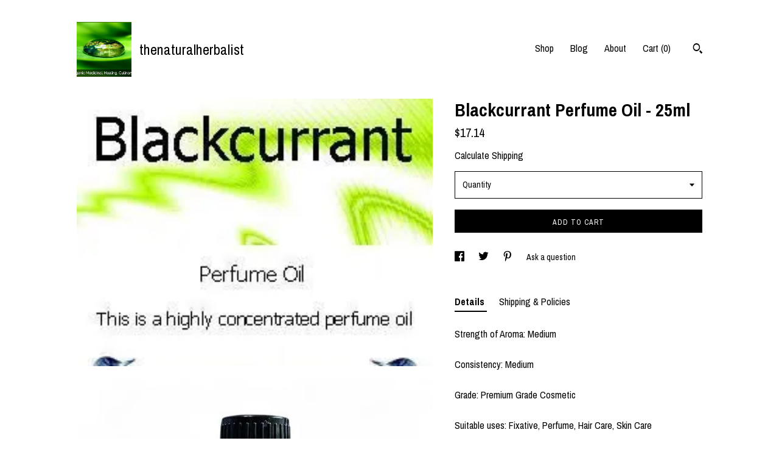

--- FILE ---
content_type: text/html; charset=UTF-8
request_url: https://www.thenaturalherbalist.com/listing/666359646/blackcurrant-perfume-oil-25ml
body_size: 20139
content:
<!DOCTYPE html>
<html prefix="og: http://ogp.me/ns#" lang="en">
    <head>
        <meta name="viewport" content="width=device-width, initial-scale=1, user-scalable=yes"/><meta property="content-type" content="text/html; charset=UTF-8" />
    <meta property="X-UA-Compatible" content="IE=edge" /><link rel="icon" href="https://i.etsystatic.com/11646676/r/isla/a85e11/16374928/isla_75x75.16374928_7xh68by7.jpg" type="image/x-icon" /><meta name="description" content="Strength of Aroma: MediumConsistency:  MediumGrade: Premium Grade CosmeticSuitable uses: Fixative, Perfume, Hair Care, Skin CareAlternative uses: Candle fragrance, Oil VapouriserNote: BaseBlackcurrant Perfume Oil is specifically formulated to be suitable and perfectly safe to use in perfumes, soaps" />

<meta property="og:url" content="https://www.thenaturalherbalist.com//listing/666359646/blackcurrant-perfume-oil-25ml" />
<meta property="og:type" content="product" />
<meta property="og:title" content="Blackcurrant Perfume Oil - 25ml" />
<meta property="og:description" content="Strength of Aroma: MediumConsistency:  MediumGrade: Premium Grade CosmeticSuitable uses: Fixative, Perfume, Hair Care, Skin CareAlternative uses: Candle fragrance, Oil VapouriserNote: BaseBlackcurrant Perfume Oil is specifically formulated to be suitable and perfectly safe to use in perfumes, soaps" />
<meta property="og:image" content="https://i.etsystatic.com/11646676/r/il/bf6b63/1768027032/il_fullxfull.1768027032_q8mg.jpg" />
<meta property="og:site_name" content="thenaturalherbalist" />

<meta name="twitter:card" content="summary_large_image" />
<meta name="twitter:title" content="Blackcurrant Perfume Oil - 25ml" />
<meta name="twitter:description" content="Strength of Aroma: MediumConsistency:  MediumGrade: Premium Grade CosmeticSuitable uses: Fixative, Perfume, Hair Care, Skin CareAlternative uses: Candle fragrance, Oil VapouriserNote: BaseBlackcurrant Perfume Oil is specifically formulated to be suitable and perfectly safe to use in perfumes, soaps" />
<meta name="twitter:image" content="https://i.etsystatic.com/11646676/r/il/bf6b63/1768027032/il_fullxfull.1768027032_q8mg.jpg" /><link rel="alternate" type="application/rss+xml" title="Recent blog posts from my shop." href="/blog/rss/" /><link rel="canonical" href="https://www.thenaturalherbalist.com/listing/666359646/blackcurrant-perfume-oil-25ml" /><script nonce="RUd63aPdDDSp04lIKcrLnvVV">
    !function(e){var r=e.__etsy_logging={};r.errorQueue=[],e.onerror=function(e,o,t,n,s){r.errorQueue.push([e,o,t,n,s])},r.firedEvents=[];r.perf={e:[],t:!1,MARK_MEASURE_PREFIX:"_etsy_mark_measure_",prefixMarkMeasure:function(e){return"_etsy_mark_measure_"+e}},e.PerformanceObserver&&(r.perf.o=new PerformanceObserver((function(e){r.perf.e=r.perf.e.concat(e.getEntries())})),r.perf.o.observe({entryTypes:["element","navigation","longtask","paint","mark","measure","resource","layout-shift"]}));var o=[];r.eventpipe={q:o,logEvent:function(e){o.push(e)},logEventImmediately:function(e){o.push(e)}};var t=!(Object.assign&&Object.values&&Object.fromEntries&&e.Promise&&Promise.prototype.finally&&e.NodeList&&NodeList.prototype.forEach),n=!!e.CefSharp||!!e.__pw_resume,s=!e.PerformanceObserver||!PerformanceObserver.supportedEntryTypes||0===PerformanceObserver.supportedEntryTypes.length,a=!e.navigator||!e.navigator.sendBeacon,p=t||n,u=[];t&&u.push("fp"),s&&u.push("fo"),a&&u.push("fb"),n&&u.push("fg"),r.bots={isBot:p,botCheck:u}}(window);
</script>
        <title>Blackcurrant Perfume Oil - 25ml</title>
    <link rel="stylesheet" href="https://www.etsy.com/ac/sasquatch/css/custom-shops/themes/trellis/main.2ee84c9600b38b.css" type="text/css" />
        <style id="font-style-override">
    @import url(https://fonts.googleapis.com/css?family=Archivo+Narrow:400,700);

    body, .btn, button {
        font-family: 'Archivo Narrow';
    }

    h1, .h1, h2, .h2, h3, .h3, h4,
    .h4, h5, .h5, h6, .h6 {
        font-family: 'Archivo Narrow';
        font-weight: 700;
    }

    strong, .strong {
        font-weight: 700;
    }

    .primary-font {
        font-family: 'Archivo Narrow';
    }

    .secondary-font {
        font-family: 'Archivo Narrow';
    }

</style>
        <style id="theme-style-overrides"> .compact-header .nav-toggle .patty, .compact-header .nav-toggle:before, .compact-header .nav-toggle:after {  background: #000000; } .compact-header .nav-wrapper, .compact-header nav {  background: #ffffff; } body, .shop-sections-nav .shop-sections-menu ul, .header .site-search .search {  background: #ffffff; } .header .site-search .search::after {  border-bottom-color: #ffffff; } body, a, .cart-trigger, .search-trigger, .featured-listings .featured-listings-slide .listing-details, .reviews .anchor-destination {  color: #000000; } .btn {  background: #000000;  border-color: #000000;  color: #ffffff; } .btn:hover {  background: #000000; } footer .divider {  border: none; } .listing-tabs .tab-triggers .tab-selected {  color: #000000;  border-color: #000000; } .dot-indicators .slick-active button {  background: #000000;  border-color: #000000; } .dot-indicators button {  background: #000000; } .page-link.selected {  color: #000000;  border-bottom: 1px solid #000; } .listing-description a, .tab-content a, .shipping-locale a, .cart .cart-shipping-total a:hover, .eu-dispute-content a, .reviews.anchor a {  color: #000000; } .post-date > * {  background: #ffffff; } .post-tags .post-tag {  background: #000000;  color: #ffffff; } .pattern-blog.post-page .related-links a, .btn-link {  background: #ffffff;  color: #000000; } .tab-content .eu-dispute-trigger-link {  color: #000000; } .announcement {  background: #000000;  color: #ffffff; } .module-event-item {  border-color: #000000; }</style>
        
    </head>
    <body class="cart-slide-right" data-nnc="3:1769407121:5pKJHiKybA9JzczqVnH4IKZGeizn:82537dd7b2aa7d0a289e2a3e3049d433118d06da3b4bdd53a94c3932a2c7b8d2" itemscope itemtype="http://schema.org/LocalBusiness">
        
        <div class="content-wrapper">

    <header>
    <div class="full-header header left-brand-right-nav
    title-and-icon
    
    
            
            has-icon
        
    ">
        <div class=" col-group">
            <div class="col-xs-6 primary-font">
                        <a class="branding" href="/">
                            <div class="region region-global" data-region="global">
    <div class="module pages-module module-shop-icon module-0 " data-module="shop-icon">
        <div class="module-inner" data-ui="module-inner">
            <img class="shop-icon" alt="" src="//i.etsystatic.com/11646676/r/isla/a85e11/16374928/isla_75x75.16374928_7xh68by7.jpg" srcset="//i.etsystatic.com/11646676/r/isla/a85e11/16374928/isla_fullxfull.16374928_7xh68by7.jpg 354w,//i.etsystatic.com/11646676/r/isla/a85e11/16374928/isla_500x500.16374928_7xh68by7.jpg 500w,//i.etsystatic.com/11646676/r/isla/a85e11/16374928/isla_360x360.16374928_7xh68by7.jpg 360w,//i.etsystatic.com/11646676/r/isla/a85e11/16374928/isla_280x280.16374928_7xh68by7.jpg 280w,//i.etsystatic.com/11646676/r/isla/a85e11/16374928/isla_180x180.16374928_7xh68by7.jpg 180w,//i.etsystatic.com/11646676/r/isla/a85e11/16374928/isla_140x140.16374928_7xh68by7.jpg 140w,//i.etsystatic.com/11646676/r/isla/a85e11/16374928/isla_75x75.16374928_7xh68by7.jpg 75w" />
        </div>
    </div>
</div>
                            <div class="region region-global" data-region="global">
    <div class="module pages-module module-shop-name module-0 " data-module="shop-name">
        <div class="module-inner" data-ui="module-inner">
            <span class="module-shop-name-text shop-name" data-ui="text" itemprop="name">
    thenaturalherbalist
</span>
        </div>
    </div>
</div>
                        </a>
            </div>

            <div class="col-xs-6">
                <ul class="nav">
                    
<li>
    <a href="/shop" >
        Shop
    </a>
</li>
                    
<li>
    <a href="/blog" >
        Blog
    </a>
</li>
                    
<li>
    <a href="/about" >
        About
    </a>
</li>
                    
                    

                    
                    <li class="nav-cart">                
                        <a href="#" data-module="cart-trigger" class="cart-trigger">
                            Cart (<span data-ui="cart-count">0</span>)
                        </a>
                    </li>
                    
                        <li>
                                <div data-module="search-trigger" class="site-search">
        <button class="ss-etsy ss-search search-trigger" data-ui="search-trigger" aria-label="Search"></button>
        <form data-ui="search-bar" class="search" action="/search">
            <input name="q" type="text" placeholder="Search..." aria-label="Search">
            <input class="btn" type="submit" value="Go">
        </form>
    </div>
                        </li>
                </ul>
            </div>
        </div>
    </div>
    
    <div data-module="hamburger-nav" class="compact-header title-and-icon
    
    
            
            has-icon
        
    ">
    <div class="nav-wrapper">
        <div class="col-group">
            <div class="col-xs-12">
                <button aria-label="toggle navigation" class="nav-toggle" data-ui="toggle">
                    <div class="patty"></div>
                </button>

                <div class="cart-trigger-wrapper">
                    <button data-module="cart-trigger" class="ss-etsy ss-cart cart-trigger" aria-label="Cart">
                        <span class="cart-count" data-ui="cart-count">0</span>
                    </button>
                </div>

                <div class="branding primary-font">
                    
                     <h2 class="h2 logo"> 
                                <a href="/">
            <div class="logo-image-and-title-container">
                <div class="logo-image-container">
                        <div class="region region-global" data-region="global">
    <div class="module pages-module module-shop-icon module-0 " data-module="shop-icon">
        <div class="module-inner" data-ui="module-inner">
            <img class="shop-icon" alt="" src="//i.etsystatic.com/11646676/r/isla/a85e11/16374928/isla_75x75.16374928_7xh68by7.jpg" srcset="//i.etsystatic.com/11646676/r/isla/a85e11/16374928/isla_fullxfull.16374928_7xh68by7.jpg 354w,//i.etsystatic.com/11646676/r/isla/a85e11/16374928/isla_500x500.16374928_7xh68by7.jpg 500w,//i.etsystatic.com/11646676/r/isla/a85e11/16374928/isla_360x360.16374928_7xh68by7.jpg 360w,//i.etsystatic.com/11646676/r/isla/a85e11/16374928/isla_280x280.16374928_7xh68by7.jpg 280w,//i.etsystatic.com/11646676/r/isla/a85e11/16374928/isla_180x180.16374928_7xh68by7.jpg 180w,//i.etsystatic.com/11646676/r/isla/a85e11/16374928/isla_140x140.16374928_7xh68by7.jpg 140w,//i.etsystatic.com/11646676/r/isla/a85e11/16374928/isla_75x75.16374928_7xh68by7.jpg 75w" />
        </div>
    </div>
</div>
                </div>
                    <div class="region region-global" data-region="global">
    <div class="module pages-module module-shop-name module-0 " data-module="shop-name">
        <div class="module-inner" data-ui="module-inner">
            <span class="module-shop-name-text shop-name" data-ui="text" itemprop="name">
    thenaturalherbalist
</span>
        </div>
    </div>
</div>
            </div>
        </a>


                     </h2> 
                    
                </div>
            </div>
        </div>
        <nav>
            <ul>
                    <li>
                        <form data-ui="search-bar" class="search" action="/search">
                            <div class="input-prepend-item">
                                <span class="ss-icon ss-search"></span>
                            </div>
                            <input name="q" type="search" aria-label="Search" placeholder="Search...">
                        </form>
                    </li>

                
<li>
    <a href="/shop" >
        Shop
    </a>
</li>
                
<li>
    <a href="/blog" >
        Blog
    </a>
</li>
                
<li>
    <a href="/about" >
        About
    </a>
</li>
                
                

                
                        <li>
                            <a href="#" role="button" data-module="convo-trigger" class="" >
                                Contact us
                            </a>
                        </li>
            </ul>
        </nav>
    </div>

    <div class="blocker" data-ui="toggle"></div>
</div>
</header>
    <div class="col-group">
        <div class="col-xs-12 col-md-7">
                <div data-ui="stacked-images" class="image-carousel stacked-images">
    <div data-ui="slides">
            <img src="https://i.etsystatic.com/11646676/r/il/bf6b63/1768027032/il_fullxfull.1768027032_q8mg.jpg" data-ui="slide" class="listing-image zoom-image  clickable " alt="gallery photo"/>
            <img src="https://i.etsystatic.com/11646676/r/il/99eeb0/7400987441/il_fullxfull.7400987441_1p4e.jpg" data-ui="slide" class="listing-image zoom-image  clickable " alt="gallery photo"/>
            <img src="https://i.etsystatic.com/11646676/r/il/9be671/1768025660/il_fullxfull.1768025660_mfuc.jpg" data-ui="slide" class="listing-image zoom-image  clickable " alt="gallery photo"/>
            <img src="https://i.etsystatic.com/11646676/r/il/472d30/1768025986/il_fullxfull.1768025986_6pg0.jpg" data-ui="slide" class="listing-image zoom-image  clickable " alt="gallery photo"/>
            <img src="https://i.etsystatic.com/11646676/r/il/f5bfef/1815480807/il_fullxfull.1815480807_ldwv.jpg" data-ui="slide" class="listing-image zoom-image  clickable " alt="gallery photo"/>
    </div>
</div>

        </div>

        <div class="col-xs-12 col-md-5">
            <div class="listing-purchase-box mb-xs-3" data-module="listing-purchase-box">
    <h1 class="listing-title">
    Blackcurrant Perfume Oil - 25ml
</h1><p class="listing-price">
    <span>
                <span data-ui="base-price">$17.14</span>

    </span>
</p>

    <img height="1" width="1" id="fb-view-content" data-title="Blackcurrant Perfume Oil - 25ml" style="display:none" src="https://www.facebook.com/tr?id=&amp;ev=ViewContent&amp;cd[currency]=USD&amp;cd[value]=17.14&amp;cd[content_name]=Blackcurrant Perfume Oil - 25ml"/>
                <div class="shipping-locale" data-module="shipping-trigger">
        <div class="shipping-locale-details hidden" data-ui="shipping-locale-details">
            <span>Shipping to </span>
            <a href="#" data-ui="shipping-country"></a>:
            <span data-ui="free-shipping" class="hidden">Free</span>
            <span data-ui="shipping-cost"></span>
        </div>

            <div class="shipping-locale-calculate">
                <a href="#" data-ui="calculate-shipping">Calculate Shipping</a>
            </div>
    </div>
        <form data-ui="form">
    <div data-ui="variation-selects">
        <div class="custom-select" data-variation-select data-ui="custom-select" data-selected-prefix="Quantity: " data-error-text="Please select a quantity">
    <div class="custom-select-label"><br></div>
    <div class="caret"></div>

    <select name="quantity">
        <option value="">
            Quantity
        </option>
        <option value="1">
            1
        </option>
        <option value="2">
            2
        </option>
        <option value="3">
            3
        </option>
    </select>
</div>


<input name="offeringId" type="hidden" value="3054083787" />
    </div>


    <div class="error-message hidden" data-ui="error-message" data-cart-error-msg="There was a cart error." data-multiple-errors-msg="Please select from the available options" data-generic-error="There was an error changing your options. Please try again in a few minutes." data-zero-inventory-error-msg="Sorry, this item has sold."></div>



    <div class="actions">
        <button type="submit" class="btn btn-primary"
                              data-ui="submit-button">
            <span data-ui="loading-indicator" class="spinner spinner-submit">
                <span>Loading</span>
            </span>

            <span>
                Add to cart
            </span>
        </button>
    </div>

    <input name="listingId" type="hidden" value="666359646" />
</form>

    </div>
                <div data-module="share" class="listing-share">
        <ul>
                <li>
                    <a href="#" aria-label="social media share for  facebook" data-url="//www.facebook.com/sharer.php?&u=https%3A%2F%2Fwww.thenaturalherbalist.com%2F%2Flisting%2F666359646%2Fblackcurrant-perfume-oil-25ml&t=Blackcurrant+Perfume+Oil+-+25ml" data-ui="share-link" data-popup-height="400" data-popup-width="600">
                        <span class="ss-icon ss-facebook" ></span>
                    </a>
                </li>
                <li>
                    <a href="#" aria-label="social media share for  twitter" data-url="//twitter.com/intent/tweet?status=Blackcurrant+Perfume+Oil+-+25ml+https%3A%2F%2Fwww.thenaturalherbalist.com%2F%2Flisting%2F666359646%2Fblackcurrant-perfume-oil-25ml" data-ui="share-link" data-popup-height="400" data-popup-width="600">
                        <span class="ss-icon ss-twitter" ></span>
                    </a>
                </li>
                <li>
                    <a href="#" aria-label="social media share for  pinterest" data-url="//www.pinterest.com/pin/create/button/?url=https%3A%2F%2Fwww.thenaturalherbalist.com%2F%2Flisting%2F666359646%2Fblackcurrant-perfume-oil-25ml&media=https%3A%2F%2Fi.etsystatic.com%2F11646676%2Fr%2Fil%2Fbf6b63%2F1768027032%2Fil_fullxfull.1768027032_q8mg.jpg&description=Blackcurrant+Perfume+Oil+-+25ml" data-ui="share-link" data-popup-height="600" data-popup-width="800">
                        <span class="ss-icon ss-pinterest" ></span>
                    </a>
                </li>
                <li>
                    <a href="#" data-module="convo-trigger" data-convo-trigger-location="purchase-box" class="" >
    Ask a question
</a>
                </li>
        </ul>
    </div>
                <div data-module="tabs" class="listing-tabs">
        <ul class="tab-triggers">
            <li>
                <a href="#" data-ui="tab-trigger" class="tab-selected">
                    Details
                </a>
            </li>
            <li>
                <a href="#" data-ui="tab-trigger">
                    Shipping &amp; Policies
                </a>
            </li>
        </ul>

        <div class="tab-contents">
            <div data-ui="tab-content" class="tab-content">
                    <div data-module="listing-description">
        <p>
            Strength of Aroma: Medium<br><br>Consistency:  Medium<br><br>Grade: Premium Grade Cosmetic<br><br>Suitable uses: Fixative, Perfume, Hair Care, Skin Care<br><br>Alternative uses: Candle fragrance, Oil Vapouriser<br><br>Note: Base<br><br><br>Blackcurrant Perfume Oil is specifically formulated to be suitable and perfectly safe to use in perfumes, soaps, candles, and both skin & hair care items. The designer perfume industry almost exclusively uses a variety of synthetic oils for their fragrance combinations and this is one of their staples.<br><br>There is no essential oil of Blackcurrant so perfume manufacturers turn to this oil to add that touch of astringent deep fruitiness to their creations<br><br>These oils are cosmetic grade perfume oils used by the perfume industry for just such a purpose. The scents are extremely rich, complex, long lasting and true to their form.<br><br>All our Perfume Oils are produced with the latest technical equipment including mass spectroscopy, gas chromatography, simulated critical fluid extraction, and rotary vapour extraction methods.<br><br>They are used extensively in the perfume and pharmaceutical industries and are now available for you to use at home in your own creations or just simply to enjoy as they are.<br><br>Try using them in an oil burner or vapouriser to scent your home or, to test them out, dab a little of the oil on a cotton wool ball and wipe that over a light bulb in a sidelamp and then turn the lamp on. You’ll get an intensive fragrance filling your room within seconds as the light bulb heats up and you have the added bonus of getting a clean light bulb in the process!<br><br>If you use unscented bodycare products these oils are perfect for adding fragrance to your own design and safe enough to use directly on your skin – to fragrance yourself!<br><br>There is no COA or MDSS certification for this product - as a small retail buisness we cannot supply such certification
        </p>
    </div>
            </div>

            <div data-ui="tab-content" class="tab-content tab-content-hidden">
                    <div class="listing-policy-section">
                        <div class="policies">
                            

    <h2>Payments</h2>
    <p>We accept direct payments through Etsy by credit/debit card or Paypal transfers to make it as easy as possible for you.<br />
<br />
You have the right to cancel an order within 24 hours of placing the order or by request at any time prior to despatch.</p>

                <h2>Shipping from United Kingdom</h2>
    <p>We aim to despatch within 2 working days of receipt of order but will inform you if this differs for some reason for any product you may have ordered. We use a tracking service which requires your parcel to be signed for and you will be able, in many instances, to track the progress of your package from door to door. <br />
<br />
Orders to destinations outside the EU will have a customs and excise declaration - customers from outside the UK  should make themselves aware of any local restriction on imported plant material and the Natural Herbalist can accept no liability for custom and excise intervention in your order at transit or delivery stage.<br />
<br />
PLEASE READ – IMPORTANT<br />
<br />
ALL ORDER WILL ONLY BE DESPATCHED USING TRACKED AND SIGNED FOR DELIVERY WHERE APPROPRIATE (some countries provide tracked OR signed for only rather than both) <br />
<br />
WE GO TO GREAT LENGTHS TO PROVIDE TRACKING ON YOUR PURCHASE SIMPLY SO THAT YOU CAN, AT ANY POINT ON YOUR PARCEL’S JOURNEY, AND WHERE APPROPRIATE AND APPLICABLE, CHECK ON YOUR PARCEL’S PROGRESS. <br />
<br />
TRACKING NOT ONLY INFORMS YOU OF WHERE YOUR PARCEL IS BUT ALSO IF THERE ARE ANY PROBLEMS WITH DELIVERY THAT ONLY YOU CAN CORRECT SUCH AS MISADDRESSED PARCELS, NOT BEING IN WHEN YOU HAVE TO SIGN FOR THE PARCEL OR RE-ARRANGING A DELIVERY TO SUIT YOUR SCHEDULE. <br />
<br />
AVOIDING USE OF TRACKING WILL ONLY LEAD IN SOME CIRCUMSTANCES TO YOU LOSING YOUR ORDER WHERE YOUR ASSISTANCE IS REQUIRED BY THE CARRIER TO COMPLETE DELIVERY.<br />
<br />
PLEASE USE THE TRACKING SERVICE – IT IS SIMPLE AND EASY TO USE AND WILL HELP YOU AVOID DISAPPOINTMENT<br />
<br />
We hope you enjoy your purchase<br />
<br />
YOU WILL BE REQUIRED BY YOUR DOMESTIC POSTAL SERVICE TO SIGN FOR YOUR PARCEL UPON ITS DELIVERY – IF YOU ARE NOT AVAILABLE TO SIGN FOR YOUR PARCEL YOUR DOMESTIC CARRIER WILL LEAVE A NOTICE FOR YOU TO CONTACT THEM REGARDING YOUR ARRANGEMENT FOR A MORE SUITABLE TIME FOR DELIVERY OR YOUR COLLECTION OF THE ITEM FROM THE SORTING OFFICE – THEY WILL NORMALLY ALLOW UP TO THREE WEEKS FOR YOU TO ACCOMPLISH THIS.<br />
<br />
IF, FOR SOME REASON, YOU DO NOT RE-SCHEDULE A SUITABLE TIME FOR YOUR LOCAL CARRIER TO RE-DELIVER YOUR PARCEL, IT MAY BE RETURNED ULTIMATELY TO US. THIS IS BY NO MEANS CERTAIN AND ALWAYS TAKES LONGER THAN THE OUTWARD JOURNEY BUT ONLY UPON RECEIPT OF THE RETURNED PARCEL WILL A REFUND ON THE PURCHASE PRICE BE MADE. WE WILL NOT SEND THE ITEMS AGAIN NOR REFUND THE ORIGINAL CARRIAGE CHARGE.<br />
<br />
<br />
Our Shipping Terms and Conditions are shown in detail here...<br />
<br />
http://www.luminescents.net/information/shipping/<br />
<br />
Our General Terms and Conditions are shown in detail here...<br />
<br />
http://www.luminescents.net/information/terms-conditions/<br />
<br />
No MSDS or COA certification is provided with your order as per our terms and conditions.</p>

    <div class="structured-policy-page structured-policy-returns">
        <div class="structured-policy-section">
    <h3>Returns & Exchanges</h3>

            <h4 class="">I gladly accept cancellations</h4>



        <p class=">Request a cancellation within: 24 hours of purchase</p>

    <h4>I don't accept returns or exchanges</h4>
    <p>But please contact me if you have any problems with your order.</p>



</div>

            <h4>Returns and exchange details</h4>
            <p>If your order is incorrect or has been damaged then send a photograph of the damaged goods and return them for which we will then make a refund. Return postage is the responsibility of the customer only where cancellations are concerned after an item has been despatched. Be aware that we have a reputation for despatching items very quickly (see reviews)<br />
<br />
You have up to 6 weeks from the date and notification  of despatch to report non delivery - limitations apply beyond that time and you cannot claim that something has not been delivered three months or more after despatch and certainly not when the carrier has proof of delivery</p>
    </div>


    <h2>Privacy</h2>
    <p>GENERAL DATA PROTECTION (GDPR):-<br />
<br />
The Natural Herbalist does not collect data on visitors to its website except where such a visit results in an order being placed in which instance the details entered by the purchaser of items being ordered and the billing and delivery addresses ( if different) are retained in order to fulfil the delivery of the order. This is quite normal.<br />
<br />
When paying for the order the visitor is taken to a third party payment portal (PayPal or Etsy Payments) to make payment by whichever method is chosen. No-one at The Natural Herbalist can ever see your payment transaction details. You are returned to the The Natural Herbalist website after payment is authorised or refused.<br />
<br />
You do not need to make an account to place an order you may do so as a guest.<br />
<br />
The Natural Herbalist has never advertised and does not carry advertisements on its website nor does it cross or upsell its products. It does not e mail or operate an e mail list based upon its previous purchasers or enquirers through it “contact us” page..<br />
<br />
The Natural Herbalist has never shared any details of any of its customers nor ever intends to do so with any third party other than as regarded by the GDPR rules, the sharing of your delivery address for an order placed with a third party carrier ( in this case the Royal Mail who may then share the information with other third party carriers if delivery is overseas) is regarded as sharing and is legal in the pursuit of our obigations to fulfil the item you have ordered.<br />
<br />
The Natural Herbalist has never e mailed, nor ever intends to do so, any of its purchasers with promotional or marketing e mails but reserves the right to e mail those having registered their e mail address with an order to confirm despatch and delivery information for that order inpursuant with normal legal requirements in the operation of our business. Your agreement to our terms and conditions when placing an order confirms that you have accepted this. We use the Etsy site messaging service for this purpose and not any e mail address you may have advised to Etsy themselves.<br />
<br />
The Natural Herbalist is happy to respond to those who might wish to check if we hold information given by them at any point in their commercial relationship with us and if so would like to exercise their “right to be forgotten” sometimes and also known as a “right to erasure”.<br />
<br />
Simply ask for a data information request via the Contact Us page in the first instance. Your request will be acknowledged and you will be asked to provide documentary proof that you are who you say you are ( a photocopy of a recent (within the last 6 months ) utility bill or a driving license or passport will suffice. Any information will be despatched using tracked and signed for postage to an address provided on any one of the methods used to prove identity. A fee of £10 will be levied for each information request as per the ICO’s recommendations and all straight forward requests will be met with a response within 40 days of receipt of the requisite identifaction material and fee being received where possible.<br />
<br />
Sharing Information:-<br />
<br />
The Natural Herbalist relies on a number of legal bases to collect, use, and share your information, including the following:<br />
<br />
    As needed to provide our services, such as when we use your information to fulfil your order, to settle disputes, or to provide customer support;<br />
    When you have provided your affirmative consent, which you may revoke at any time, such as when contacting us via our “contact us” page<br />
    If necessary to comply with a legal obligation or court order or in connection with a legal claim, such as retaining information about your purchases if required by tax law; and<br />
    As necessary for the purpose of our legitimate interests, if those legitimate interests are not overridden by your rights or interests, such as 1) providing and improving our  services. We use your information to provide the services you requested and in our legitimate interest to improve our services; and 2) Compliance with the our Terms of Use.<br />
    Service providers. We engage certain trusted third parties to perform functions and provide services to our shop, such as principally The Royal Mail and its overseas partners. We share your delivery information with these third parties, but only to the extent necessary to perform these services.<br />
    Business transfers. If we sell or merge our business, We may disclose your information as part of that transaction, only to the extent permitted by law.<br />
    Compliance with laws. We may collect, use, retain, and share your information if We have a good faith and a belief that it is reasonably necessary to: (a) respond to legal processes or to government requests; (b) enforce our agreements, terms and policies; (c) prevent, investigate, and address fraud and other illegal activity, security, or technical issues; or (d) protect the rights, property, and safety of our customers, or others.<br />
<br />
 Data Retention:-<br />
<br />
We retain your personal information only for as long as necessary to provide you with our services and as described in our Privacy Policy. However, we may also be required to retain this information to comply with our legal and regulatory obligations, to resolve disputes, and to enforce our agreements. We generally keep your data for the following time period: 7 years.<br />
Transfers of Personal Information Outside the EU:-<br />
<br />
We may store and process your information through third-party hosting services in the US and other jurisdictions. As a result, we may transfer your personal information to a jurisdiction with different data protection and government surveillance laws than your jurisdiction. If we are deemed to transfer information about you outside the EU, we rely on Privacy Shield as the legal basis for the transfer, as Google Cloud is Privacy Shield certified.<br />
<br />
Your Rights<br />
<br />
If you reside in certain territories, including the EU, you have a number of rights in relation to your personal information. While some of these rights apply generally, certain rights apply only in certain limited cases. we describe these rights below:<br />
<br />
    Access. You may have the right to access and receive a copy of the personal information we hold about you by contacting us using the Contact Us page in the first instance. Your request will be acknowledged and you will be asked to provide documentary proof that you are who you say you are ( a photocopy of a recent (within the last 6 months ) utility bill or a driving license or passport will suffice. Any information will be despatched using tracked and signed for postage to an address provided on any one of the methods used to prove identity. A fee of £10 will be levied for each information request as per the ICO’s recommendations and all straight forward requests will be met with a response within 40 days of receipt of the requisite identifaction material and fee being received where possible.<br />
    Change, restrict, delete. You may also have rights to change, restrict our use of, or delete your personal information. Absent exceptional circumstances (like where we are required to store data for legal reasons) We will generally delete your personal information upon request.<br />
    Object. You can object to (i) our processing of some of your information based on our legitimate interests and (ii) receiving marketing messages from us (should we ever decide to embark on this course) after providing your express consent to receive them. In such cases, We will delete your personal information unless we have compelling and legitimate grounds to continue using that information or if it is needed for legal reasons.<br />
    Complain. If you reside in the EU and wish to raise a concern about our use of your information (and without prejudice to any other rights you may have), you have the right to do so with your local data protection authority.</p>
                                                    </div>
                    </div>
            </div>
        </div>
    </div>
                    </div>
    </div>
</div>

<footer data-module="footer">
        
    <div class="content-wrapper">
        <div class="col-group">
            <div class="col-xs-12">
                <div class="divider"></div>
            </div>

            <div class="col-xs-12 col-md-3">
                <div class="footer-section">
                    <h3 class="truncated">thenaturalherbalist</h3>
                </div>
            </div>

            <div class="col-xs-12 col-md-3">
                <div class="footer-section">
                    <h3 class="heading">
                        Navigate
                    </h3>
                    <nav>
                        <ul>
                            
<li>
    <a href="/shop" >
        Shop
    </a>
</li>
                            
<li>
    <a href="/blog" >
        Blog
    </a>
</li>
                            
<li>
    <a href="/about" >
        About
    </a>
</li>
                            
<li>
    <a href="/policy" >
        Shipping and Policies
    </a>
</li>
                            
                            
                            
                            
                                    <li class="footer-nav list-inline-item text-tertiary">
                                        <button data-module="convo-trigger" class=" btn-link" >
                                            Contact us
                                        </button>
                                    </li>
                        </ul>
                    </nav>
                </div>
            </div>

            <div class="col-xs-12 col-md-3">
                    <h3 class="heading">
                        Elsewhere
                    </h3>

                    <nav>
                        <ul>
                                <li>
                                    <a href="https://www.facebook.com/pages/The-Natural-Herbalist/676295302404783?ref=hl" target="_blank">
                                        Facebook
                                    </a>
                                </li>
                                <li>
                                    <a href="https://twitter.com/Luminescentstoo" target="_blank">
                                        Twitter
                                    </a>
                                </li>
                                <li>
                                    <a href="http://luminescents-autolicus.blogspot.co.uk/" target="_blank">
                                        Shop Blog
                                    </a>
                                </li>
                                <li>
                                    <a href="https://uk.pinterest.com/luminescentstoo/" target="_blank">
                                        Pinterest
                                    </a>
                                </li>
                        </ul>
                    </nav>
            </div>

            <div class="col-xs-12 col-md-3">
                <div class="footer-section footer-fine-print">
                    <h3 class="heading">
                        Fine Print
                    </h3>
                    <ul>
                        <li>
                            All rights reserved
                        </li>
                        <li class="break-long">
                            &copy; 2026 thenaturalherbalist
                        </li>
                        <li class="footer-powered">
                            <a href="https://www.etsy.com/pattern?ref=thenaturalherbalist-pwrdby" target="_blank" data-no-preview-hijack>
                                Powered by Etsy
                            </a>
                        </li>
                    </ul>
                </div>
            </div>
        </div>
    </div>
</footer>

    <div data-module="cart" class="cart" role="dialog">
        <div class="store-cart-container" data-ui="cart-box" tabindex="0">
            <div class="store-cart-box">
                <div class="cart-header">
                        <span class="item-count">0 items in your cart</span>
                    <button class="close-cart" data-ui="close-cart" aria-label="Close">Close</button>
                    <button class="close-cart-x-button" data-ui="close-cart" aria-label="Close"> <span class="close-cart-x-icon"></span> </button>
                </div>

                <div class="cart-content clearfix" data-ui="cart-content">
                        <div class="cart-empty">
                            <h3>Keep shopping! :)</h3>
                        </div>
                </div>

            </div>
        </div>
    </div>
 <div class="impressum-form-container">
    <div class="impressum impressum-form" data-ui="impressum">
        <div class="inner-container">
            <div class="impressum-header">
                <h3>Legal imprint</h3>
                <div class="impressum-content" data-ui="impressum-content"></div>
            </div>
             <div class="impressum-close-btn form-button-container">
                <button class="btn" data-ui="impressum-close-btn">
                    <span class="btn-text">Close</span>
                </button>
            </div>
        </div>
    </div>
</div>
    <div data-ui="zoom" data-module="zoom" class="zoom-listing-carousel dot-indicators">
        <div data-ui="zoom-flag" class="zoom-flag"></div>
        <div class="zoom-share">
            <div data-module="share">
                <span class="share-text"> Share </span>
                    <a class="ss-icon" aria-label="social media share for  facebook" data-url="//www.facebook.com/sharer.php?&u=https%3A%2F%2Fwww.thenaturalherbalist.com%2F%2Flisting%2F666359646%2Fblackcurrant-perfume-oil-25ml&t=Blackcurrant+Perfume+Oil+-+25ml" target="_blank" data-ui="share-link" data-popup-height="400" data-popup-width="600">
                        <span class="ss-icon ss-facebook"></span>
                    </a>
                    <a class="ss-icon" aria-label="social media share for  twitter" data-url="//twitter.com/intent/tweet?status=Blackcurrant+Perfume+Oil+-+25ml+https%3A%2F%2Fwww.thenaturalherbalist.com%2F%2Flisting%2F666359646%2Fblackcurrant-perfume-oil-25ml" target="_blank" data-ui="share-link" data-popup-height="400" data-popup-width="600">
                        <span class="ss-icon ss-twitter"></span>
                    </a>
                    <a class="ss-icon" aria-label="social media share for  pinterest" data-url="//www.pinterest.com/pin/create/button/?url=https%3A%2F%2Fwww.thenaturalherbalist.com%2F%2Flisting%2F666359646%2Fblackcurrant-perfume-oil-25ml&media=https%3A%2F%2Fi.etsystatic.com%2F11646676%2Fr%2Fil%2Fbf6b63%2F1768027032%2Fil_fullxfull.1768027032_q8mg.jpg&description=Blackcurrant+Perfume+Oil+-+25ml" target="_blank" data-ui="share-link" data-popup-height="600" data-popup-width="800">
                        <span class="ss-icon ss-pinterest"></span>
                    </a>
            </div>
        </div>
        <div data-ui="slides" class="listing-carousel-slides"></div>

        <div data-ui="prev-arrow" class="prev-arrow-radius click-radius">
            <button href="#" aria-label="show previous listing image" class="ss-icon ss-navigateleft prev arrow zoom-icon"></button>
        </div>
        <div data-ui="next-arrow" class="next-arrow-radius click-radius">
            <button href="#" aria-label="show next listing image" class="ss-icon ss-navigateright next arrow zoom-icon"></button>
        </div>
        <span data-ui="carousel-dots" class="dots"></span>
    </div>

<div class="shipping-form-container hidden" data-ui="shipping-modal">
    <div class="shipping-form-overlay" data-ui="shipping-form-overlay"></div>
    <div class="shipping-form">
        <div class="shipping-form-header">
            <span class="shipping-form-title">Get Shipping Cost</span>
            <button class="shipping-form-close" data-ui="close-shipping-form">Close</button>
        </div>
        <form data-ui="shipping-calculator-form">
    <div class="shipping-form-content">
        <div class="error hidden" data-ui="shipping-problem" >
            <p>There was a problem calculating your shipping. Please try again.</p>
        </div>
        <div class="custom-select shipping-calculator-custom-select" data-ui="custom-select">
            <div class="custom-select-label">Choose Country</div>
            <div class="caret"></div>
            <select aria-label=Choose Country name="country_id" data-ui="shipping-country">
                <option disabled selected>Choose Country</option>
                <option disabled>----------</option>
                    <option value="GB">United Kingdom</option>
            </select>
        </div>
        <div class="postal-code-container hidden" data-ui="shipping-postal-code-container">
            <label>Zip or Postal Code</label>
            <div class="error hidden" data-ui="postal-code-error" >
                <p>Please Enter a Valid Zip or Postal Code</p>
            </div>
            <input name="postal_code" class="postal-code-input" type="text" data-ui="shipping-postal-code" />
        </div>
            <input name="listing_id" type="hidden" value="666359646" data-ui="listing-id"/>
    </div>
    <div class="shipping-form-footer">
        <div class="shipping-form-button-container">
            <button class="btn btn-primary" data-ui="submit-button">
                <span class="btn-text">Update</span>
            </button>
        </div>
    </div>
</form>
    </div>
</div>
        
        <script nonce="RUd63aPdDDSp04lIKcrLnvVV">
    window.Etsy = window.Etsy || {};
    window.Etsy.Context = {"page_guid":"1017b8d44666.81a1845209cc2059b397.00","clientlogger":{"is_enabled":true,"endpoint":"\/clientlog","logs_per_page":6,"id":"EuGwNsCSb67bCURkstsupWcLAv9e","digest":"8d03bf257e6538511ac3f707c66adc90c17fefca","enabled_features":["info","warn","error","basic","uncaught"]}};
</script>

<script nonce="RUd63aPdDDSp04lIKcrLnvVV">
    __webpack_public_path__ = "https://www.etsy.com/ac/evergreenVendor/js/en-US/"
</script>
    <script src="https://www.etsy.com/ac/evergreenVendor/js/en-US/vendor_bundle.1e397356b19ae5cf6c49.js" nonce="RUd63aPdDDSp04lIKcrLnvVV" defer></script>
    <script src="https://www.etsy.com/paula/v3/polyfill.min.js?etsy-v=v5&flags=gated&features=AbortController%2CDOMTokenList.prototype.@@iterator%2CDOMTokenList.prototype.forEach%2CIntersectionObserver%2CIntersectionObserverEntry%2CNodeList.prototype.@@iterator%2CNodeList.prototype.forEach%2CObject.preventExtensions%2CString.prototype.anchor%2CString.raw%2Cdefault%2Ces2015%2Ces2016%2Ces2017%2Ces2018%2Ces2019%2Ces2020%2Ces2021%2Ces2022%2Cfetch%2CgetComputedStyle%2CmatchMedia%2Cperformance.now" nonce="RUd63aPdDDSp04lIKcrLnvVV" defer></script>
    <script src="https://www.etsy.com/ac/evergreenVendor/js/en-US/custom-shops/themes/trellis/main.db5a22235762c8907514.js" nonce="RUd63aPdDDSp04lIKcrLnvVV" defer></script>
        <script type='text/javascript' nonce='RUd63aPdDDSp04lIKcrLnvVV'>
    window.__etsy_logging=window.__etsy_logging||{perf:{}};window.__etsy_logging.url="\/\/www.etsy.com\/bcn\/beacon";window.__etsy_logging.defaults={"ab":{"xplat.runtime_config_service.ramp":["on","x","b4354c"],"custom_shops.buyer.SSL_base_redirect":["on","x","6b51d2"],"custom_shops.domains.multiple_connected_support":["on","x","ffc63f"],"osx.swedish_language":["ineligible","e","d8527a"],"custom_shops.ssl_enabled":["on","x","74c2fc"],"custom_shops.language_translation_control":["on","x","211770"],"custom_shops.sellers.dashboard.pages":["on","x","12e2b2"],"iat.mt.de":["ineligible","e","6fe2bd"],"iat.mt.fr":["ineligible","e","781db2"],"made_for_cats.persotools.personalization_charging_cart":["off","x","74ea89"],"checkout.price_decreased_in_cart_message":["on","x","9e7469"],"checkout\/covid_shipping_restrictions":["ineligible","e","153e2d"],"checkout.memoize_purchase_state_verifier_error":["on","x","164c8f"],"checkout.use_memoized_purchase_state_data_to_verify_listing_restoration":["on","x","7aef85"],"checkout.split_shop_and_listing_cart_purchase_state_verification":["off","x","3cc63a"],"fulfillment_platform.country_to_country_multi_edd.web":["on","x","545db4"],"fulfillment_platform.country_to_country_multi_edd.boe":["ineligible","e","4b02c5"],"fulfillment_platform.usps_pm_faster_ga_experiment.web":["on","x","498eec"],"fulfillment_platform.usps_pm_faster_ga_experiment.mobile":["ineligible","e","20f21b"],"fulfillment_ml.ml_predicted_acceptance_scan.uk.operational":["on","x","74db8e"],"fulfillment_ml.ml_predicted_acceptance_scan.uk.experiment_web":["prod","x","9a5255"],"fulfillment_ml.ml_predicted_acceptance_scan.uk.experiment_mobile":["ineligible","e","865516"],"fulfillment_ml.ml_predicted_acceptance_scan.germany.operational":["off","x","4528ab"],"fulfillment_ml.ml_predicted_acceptance_scan.germany.experiment_web":["off","x","cac266"],"fulfillment_ml.ml_predicted_acceptance_scan.germany.experiment_mobile":["ineligible","e","9a29ab"],"fulfillment_platform.edd_cart_caching.web":["edd_and_arizona_cache","x","e313fc"],"fulfillment_platform.edd_cart_caching.mobile":["ineligible","e","ffb947"],"fulfillment_platform.consolidated_country_to_country_ml_times.experiment_web":["prod","x","2eac66"],"fulfillment_platform.consolidated_country_to_country_ml_times.experiment_mobile":["ineligible","e","81b585"],"custom_shops.sellers.pattern_only_listings":["on","x","c9aef0"],"android_image_filename_hack":["ineligible","e","9c9013"],"structured_data_attributes_order_dependent":["on","x","691833"],"disambiguate_usd_outside_usa":["ineligible","e","c8897d"],"builda_scss":["sasquatch","x","96bd82"],"web_components.mustache_filter_request":["on","x","fa4665"],"custom_shops.custom_pages.events":["on","x","6d3e42"],"custom_shops.custom_pages.gallery":["on","x","8fddb4"],"custom_shops.ad_track":["on","x","9a8e38"],"convos.guest_convos.guest_shardifier":["on","x","d9e244"],"custom_shops.sellers.search":["on","x","7a9a12"],"custom_shops.sellers.dashboard.module_featured":["on","x","9b0feb"],"custom_shops.sellers.secondary_font":["on","x","aa2c58"],"polyfills":["on","x","db574b"],"polyfill_experiment_4":["no_filtering","x","0e8409"]},"user_id":null,"page_guid":"1017b8d44666.81a1845209cc2059b397.00","page_guid_source":"guid-source-generated","version":1,"request_uuid":"EuGwNsCSb67bCURkstsupWcLAv9e","cdn-provider":"","header_fingerprint":"ua","header_signature":"5ea1461e449bce1cee11af152f6b3da8","ip_org":"Amazon.com","ref":"","loc":"http:\/\/www.thenaturalherbalist.com\/listing\/666359646\/blackcurrant-perfume-oil-25ml","locale_currency_code":"USD","pref_language":"en-US","region":"US","detected_currency_code":"USD","detected_language":"en-US","detected_region":"US","isWhiteListedMobileDevice":false,"isMobileRequestIgnoreCookie":false,"isMobileRequest":false,"isMobileDevice":false,"isMobileSupported":false,"isTabletSupported":false,"isTouch":false,"isEtsyApp":false,"isPreviewRequest":false,"isChromeInstantRequest":false,"isMozPrefetchRequest":false,"isTestAccount":false,"isSupportLogin":false,"isInternal":false,"isInWebView":false,"botCheck":["da","dc","ua"],"isBot":true,"isSyntheticTest":false,"event_source":"customshops","browser_id":"5YnaYtMLaUsV6mF8mS2yURwPZ4OZ","gdpr_tp":3,"gdpr_p":3,"transcend_strategy_consent_loaded_status":"FetchMiss","transcend_strategy_initial_fetch_time_ms":null,"transcend_strategy_consent_reconciled_time_ms":null,"legacy_p":3,"legacy_tp":3,"cmp_tp":false,"cmp_p":false,"device_identifier":{"source":"new_uaid_cookie","value":"5YnaYtMLaUsV6mF8mS2yURwPZ4OZ"},"page_time":191,"load_strategy":"page_navigation"};
    !function(e,t){var n=e.__etsy_logging,o=n.url,i=n.firedEvents,a=n.defaults,r=a.ab||{},s=n.bots.botCheck,c=n.bots.isBot;n.mergeObject=function(e){for(var t=1;t<arguments.length;t++){var n=arguments[t];for(var o in n)Object.prototype.hasOwnProperty.call(n,o)&&(e[o]=n[o])}return e};!a.ref&&(a.ref=t.referrer),!a.loc&&(a.loc=e.location.href),!a.webkit_page_visibility&&(a.webkit_page_visibility=t.webkitVisibilityState),!a.event_source&&(a.event_source="web"),a.event_logger="frontend",a.isIosApp&&!0===a.isIosApp?a.event_source="ios":a.isAndroidApp&&!0===a.isAndroidApp&&(a.event_source="android"),s.length>0&&(a.botCheck=a.botCheck||[],a.botCheck=a.botCheck.concat(s)),a.isBot=c,t.wasDiscarded&&(a.was_discarded=!0);var v=function(t){if(e.XMLHttpRequest){var n=new XMLHttpRequest;n.open("POST",o,!0),n.send(JSON.stringify(t))}};n.updateLoc=function(e){e!==a.loc&&(a.ref=a.loc,a.loc=e)},n.adminPublishEvent=function(n){"function"==typeof e.CustomEvent&&t.dispatchEvent(new CustomEvent("eventpipeEvent",{detail:n})),i.push(n)},n.preparePEPerfBeaconAbMismatchEventIfNecessary=function(){if(!0===n.shouldLogAbMismatch){var e=n.abVariantsForMismatchEvent;for(var t in r)if(Object.prototype.hasOwnProperty.call(r,t)){var o=r[t];if(void 0!==o){var i=o[0];if(void 0!==i){var a=e[t];void 0===a&&(a={});var s=a[i];void 0===s&&(s=[]),s.push({name:"default",selector:o[1],hash:o[2]}),a[i]=s,e[t]=a}}}n.abVariantsForMismatchEvent=e}},n.sendEvents=function(t,i){var s=a;if("perf"===i){var c={event_logger:i};n.asyncAb&&(n.preparePEPerfBeaconAbMismatchEventIfNecessary(),c.ab=n.mergeObject({},n.asyncAb,r)),s=n.mergeObject({},a,c)}var f={events:t,shared:s};e.navigator&&"function"==typeof e.navigator.sendBeacon?function(t){t.events.forEach((function(e){e.attempted_send_beacon=!0})),e.navigator.sendBeacon(o,JSON.stringify(t))||(t.events.forEach((function(e){e.send_beacon_failed=!0})),v(t))}(f):v(f),n.adminPublishEvent(f)}}(window,document);
</script>

<script type='text/javascript' nonce='RUd63aPdDDSp04lIKcrLnvVV'>window.__etsy_logging.eventpipe.primary_complement={"attributes":{"guid":"1017b8d44b91.a63d883c17e0df3883da.00","event_name":"default_primary_event_complementary","event_logger":"frontend","primary_complement":true}};!function(e){var t=e.__etsy_logging,i=t.eventpipe,n=i.primary_complement,o=t.defaults.page_guid,r=t.sendEvents,a=i.q,c=void 0,d=[],h=0,u="frontend",l="perf";function g(){var e,t,i=(h++).toString(16);return o.substr(0,o.length-2)+((t=2-(e=i).length)>0?new Array(t+1).join("0")+e:e)}function v(e){e.guid=g(),c&&(clearTimeout(c),c=void 0),d.push(e),c=setTimeout((function(){r(d,u),d=[]}),50)}!function(t){var i=document.documentElement;i&&(i.clientWidth&&(t.viewport_width=i.clientWidth),i.clientHeight&&(t.viewport_height=i.clientHeight));var n=e.screen;n&&(n.height&&(t.screen_height=n.height),n.width&&(t.screen_width=n.width)),e.devicePixelRatio&&(t.device_pixel_ratio=e.devicePixelRatio),e.orientation&&(t.orientation=e.orientation),e.matchMedia&&(t.dark_mode_enabled=e.matchMedia("(prefers-color-scheme: dark)").matches)}(n.attributes),v(n.attributes),i.logEvent=v,i.logEventImmediately=function(e){var t="perf"===e.event_name?l:u;e.guid=g(),r([e],t)},a.forEach((function(e){v(e)}))}(window);</script>
        <script nonce="RUd63aPdDDSp04lIKcrLnvVV">
    window.dataLayer = [
    {
        "tp_consent": "yes",
        "Language": "en-US",
        "Region": "US",
        "Currency": "USD",
        "UAID": "5YnaYtMLaUsV6mF8mS2yURwPZ4OZ",
        "DetectedRegion": "US",
        "uuid": 1769407121,
        "request_start_time": 1769407121
    },
    {
        "event": "cstmSellerTrackerEvent",
        "cstmSellerTrackerID": "UA-52057027-2",
        "cstmSellerTrackerDomain": "www.thenaturalherbalist.com"
    }
];
</script>
<noscript>
    <iframe src="//www.googletagmanager.com/ns.html?id=GTM-TG543P"
        height="0" width="0" style="display:none;visibility:hidden"></iframe>
</noscript>
<script nonce='RUd63aPdDDSp04lIKcrLnvVV'>
(function(w,d,s,l,i){w[l]=w[l]||[];w[l].push({'gtm.start':
new Date().getTime(),event:'gtm.js'});var f=d.getElementsByTagName(s)[0],
j=d.createElement(s),dl=l!='dataLayer'?'&l='+l:'';j.async=true;j.src=
'//www.googletagmanager.com/gtm.js?id='+i+dl;var n=d.querySelector('[nonce]');
n&&j.setAttribute('nonce',n.nonce||n.getAttribute('nonce'));f.parentNode.insertBefore(j,f);
})(window,document,'script','dataLayer','GTM-TG543P');

</script>
        <script nonce="RUd63aPdDDSp04lIKcrLnvVV">
            window.PatternContext = {};
            window.PatternContext.ContactFormData = {"messages":{"contact_valid_name":"Please enter a valid name","contact_valid_email":"Please enter a valid Email","contact_msg_placeholder":"Click here to enter a message","contact_thanks_short":"Thanks for getting in touch!","contact_thanks_long":"We will get back to you as soon as we can. Meanwhile, you can check your email for receipt of the message.","contact_confirm":"Please confirm your email.","contact_signature":"Your friend,","contact_continue":"Continue Browsing","contact_loading":"Loading","contact_submit":"Submit","contact_email_label":"Email","contact_name_label":"Name","contact_terms":"By clicking submit, you agree to Etsy\u2019s <a href=\"http:\/\/www.etsy.com\/legal\/terms\" target=\"_blank\">Terms of Use<\/a> and <a href=\"http:\/\/www.etsy.com\/legal\/privacy\" target=\"_blank\">Privacy Policy<\/a>.","modal_close":"Close","general_contact_us":"Contact us"},"shop_display_name":"thenaturalherbalist","listing":{"listing_id":666359646,"shop_id":11646676,"user_id":72305713,"section_id":20060005,"title":"Blackcurrant Perfume Oil - 25ml","description":"Strength of Aroma: Medium<br><br>Consistency:  Medium<br><br>Grade: Premium Grade Cosmetic<br><br>Suitable uses: Fixative, Perfume, Hair Care, Skin Care<br><br>Alternative uses: Candle fragrance, Oil Vapouriser<br><br>Note: Base<br><br><br>Blackcurrant Perfume Oil is specifically formulated to be suitable and perfectly safe to use in perfumes, soaps, candles, and both skin & hair care items. The designer perfume industry almost exclusively uses a variety of synthetic oils for their fragrance combinations and this is one of their staples.<br><br>There is no essential oil of Blackcurrant so perfume manufacturers turn to this oil to add that touch of astringent deep fruitiness to their creations<br><br>These oils are cosmetic grade perfume oils used by the perfume industry for just such a purpose. The scents are extremely rich, complex, long lasting and true to their form.<br><br>All our Perfume Oils are produced with the latest technical equipment including mass spectroscopy, gas chromatography, simulated critical fluid extraction, and rotary vapour extraction methods.<br><br>They are used extensively in the perfume and pharmaceutical industries and are now available for you to use at home in your own creations or just simply to enjoy as they are.<br><br>Try using them in an oil burner or vapouriser to scent your home or, to test them out, dab a little of the oil on a cotton wool ball and wipe that over a light bulb in a sidelamp and then turn the lamp on. You\u2019ll get an intensive fragrance filling your room within seconds as the light bulb heats up and you have the added bonus of getting a clean light bulb in the process!<br><br>If you use unscented bodycare products these oils are perfect for adding fragrance to your own design and safe enough to use directly on your skin \u2013 to fragrance yourself!<br><br>There is no COA or MDSS certification for this product - as a small retail buisness we cannot supply such certification","quantity":3,"state":"active","url":{"full":"\/\/www.thenaturalherbalist.com\/listing\/666359646\/blackcurrant-perfume-oil-25ml","relative":"\/listing\/666359646\/blackcurrant-perfume-oil-25ml","is_current":true},"non_taxable":false,"featured_rank":-1,"is_available":true,"create_date":1768565402,"update_date":1768565402,"shop_subdomain_listing_url":"https:\/\/thenaturalherbalist.etsy.com\/listing\/666359646","price":"17.14","price_int":1714,"currency_code":"USD","currency_symbol":"$","is_featured":false,"is_retail":true,"is_pattern":true,"is_reserved":false,"is_reserved_listing":false,"is_private":false,"is_frozen":false,"is_fixed_cost":true,"is_sold_out":false,"is_deleted":false,"is_on_vacation":false,"is_active":true,"is_editable":true,"is_renewable":true,"is_copyable":true,"is_deletable":true,"favorites":7,"views":0,"alternate_translation_title":null,"alternate_translation_description":null,"category_name":"","category_tags":[],"shop_name":"thenaturalherbalist","seller_avatar":"https:\/\/i.etsystatic.com\/iusa\/8fb857\/34472685\/iusa_75x75.34472685_1942.jpg?version=0","section_name":"Perfume Oils","tags":["perfume","fragrance","soaps","candles","vapourisers","cosmetics","body care","scent","aroma","aromatic","fruity","Base notes"],"materials":["Blackcurrant Perfume Oil"],"ships_from_country":"GB","images":["https:\/\/i.etsystatic.com\/11646676\/r\/il\/bf6b63\/1768027032\/il_fullxfull.1768027032_q8mg.jpg","https:\/\/i.etsystatic.com\/11646676\/r\/il\/99eeb0\/7400987441\/il_fullxfull.7400987441_1p4e.jpg","https:\/\/i.etsystatic.com\/11646676\/r\/il\/9be671\/1768025660\/il_fullxfull.1768025660_mfuc.jpg","https:\/\/i.etsystatic.com\/11646676\/r\/il\/472d30\/1768025986\/il_fullxfull.1768025986_6pg0.jpg","https:\/\/i.etsystatic.com\/11646676\/r\/il\/f5bfef\/1815480807\/il_fullxfull.1815480807_ldwv.jpg"],"image_keys":[{"image_type":"il","image_id":1768027032,"owner_id":11646676,"storage":257,"version":1,"secret":"q8mg","extension":"","full_width":"","full_height":"","color":"B2B77D","blur_hash":"LBR3o--aX3-Z0JwSWCx101nWRWWA","hue":65,"saturation":31,"height":190,"width":253},{"image_type":"il","image_id":7400987441,"owner_id":11646676,"storage":221,"version":0,"secret":"1p4e","extension":"","full_width":"","full_height":"","color":"F8F8F8","blur_hash":"L*P%O-Rj~qt7xut7j@WBWCWBWBay","hue":0,"saturation":0,"height":500,"width":500},{"image_type":"il","image_id":1768025660,"owner_id":11646676,"storage":251,"version":0,"secret":"mfuc","extension":"","full_width":"","full_height":"","color":"B7C2AC","blur_hash":null,"hue":90,"saturation":11,"height":600,"width":438},{"image_type":"il","image_id":1768025986,"owner_id":11646676,"storage":254,"version":0,"secret":"6pg0","extension":"","full_width":"","full_height":"","color":"99905D","blur_hash":null,"hue":51,"saturation":39,"height":436,"width":600},{"image_type":"il","image_id":1815480807,"owner_id":11646676,"storage":224,"version":0,"secret":"ldwv","extension":"","full_width":"","full_height":"","color":"9DA895","blur_hash":null,"hue":95,"saturation":11,"height":244,"width":207}],"is_digital":false,"is_customizable":false,"language_to_use":"en-US","display_language":"en-US","available_languages":["en-US","MACHINE_fr","MACHINE_es"],"is_locked_for_bulk_edit":false,"has_variation_pricing":false,"money_price":{"amount":1714,"divisor":100,"currency_code":"USD","currency_formatted_short":"$17.14","currency_formatted_long":"$17.14 USD","currency_formatted_raw":"17.14"},"price_usd":1714,"payment_methods":["cc"],"when_made":"2020,2020","is_bestseller":false,"is_top_rated":false,"is_made_to_order":false,"taxonomy_node":{"id":216,"name":"Fragrances","children_ids":[],"path":"bath_and_beauty.fragrances","type":{"seller":true,"buyer":true},"children":[],"level":1,"parent":"bath_and_beauty","parent_id":199,"description":null,"page_title":"Fragrances","nav_referent":null,"category_id":68887416,"full_path_taxonomy_ids":[199,216],"source_finder":"seller","attributeValueSets":[{"attribute":357,"possibleValues":[64,96,5216,128,5248,160,5280,192,5312,224,5344,256,2304,288,2400,4544,480,4704,4768,5121,65,97,5217,129,5249,161,5281,193,5313,225,4321,5345,257,2305,289,2401,4545,481,4673,4705,4769,5089,5122,1058,4130,66,98,5218,130,5250,162,5282,194,5314,226,5346,258,2306,290,2402,4546,4674,5090,5123,1059,4131,67,99,5219,131,5251,163,5283,195,5315,227,5347,259,2307,291,2403,4675,5091,1060,68,100,5220,132,5252,164,5284,196,5316,228,5348,260,4676,4740,5092,1061,69,101,5221,133,5253,165,5285,197,5317,229,5349,261,4677,4741,1062,70,102,5222,134,5254,166,5286,198,5318,230,5350,262,486,4678,4742,71,5223,135,5255,167,5287,199,5319,231,5351,487,2535,4679,4743,72,104,5224,136,5256,168,5288,5320,232,5352,264,488,2536,4744,4008,73,105,5225,137,5257,5289,201,5321,233,5353,265,2537,4649,4745,74,106,5226,138,5258,170,5290,202,5322,234,2282,5354,266,2378,2538,4650,4746,75,107,5227,139,5259,171,5291,203,5323,235,5355,267,2379,4651,4747,76,108,5228,140,5260,172,5292,204,5324,236,5356,268,2380,4652,4684,4748,77,109,5229,141,5261,173,5293,205,5325,237,5357,269,2381,2541,4653,4685,4749,78,110,5230,142,5262,174,5294,206,5326,238,5358,270,4654,4686,4750,79,5199,111,5231,143,5263,175,5295,239,5359,271,4655,4687,4751,4783,80,5200,112,5232,144,5264,176,5296,208,5328,240,5360,272,4656,4688,4752,81,5201,113,5233,145,5265,177,5297,209,5329,241,5361,273,4689,4753,4785,82,5202,114,5234,146,5266,178,5298,210,5330,242,5362,274,4658,4690,4754,51,83,5203,115,5235,147,5267,179,5299,211,5331,243,5363,275,3603,4659,4691,4755,52,84,5204,116,5236,148,5268,180,5300,212,5332,244,5364,276,4660,4692,4756,53,4149,85,5205,117,5237,149,5269,181,5301,213,5333,245,5365,277,4661,4693,4757,54,86,5206,118,5238,150,5270,182,5302,214,5334,246,5366,278,4662,4694,3702,4758,55,87,5207,119,5239,151,5271,183,5303,215,5335,247,279,4535,4663,4695,4759,56,88,5208,120,5240,152,5272,184,5304,5336,248,5368,280,312,4536,4664,4696,4760,57,89,5209,121,5241,153,5273,185,5305,217,5337,249,5369,281,4537,4665,4697,4761,5113,58,90,5210,122,5242,154,5274,186,5306,218,5338,250,5370,282,4538,4666,4698,4762,59,91,5211,123,5243,155,5275,187,5307,219,5339,251,5371,283,4507,4539,4667,4699,4763,60,92,5212,124,5244,156,5276,188,5308,220,5340,252,5372,284,4508,4540,4668,4700,4764,61,93,125,5245,157,5277,189,5309,221,5341,253,5373,285,3453,4541,4669,4701,4765,62,94,5214,126,158,5278,190,5310,222,5342,254,5374,286,4542,4670,4702,4766,63,95,5215,127,5247,159,5279,191,5311,223,5343,255,2303,5375,4543,479,4671,4703,4767],"selectedValues":[],"isRequired":false,"displayName":"Materials","maximumValuesAllowed":5,"version":"a8c03b6","taxonomyNode":216,"userInputValidator":null},{"attribute":2,"possibleValues":[],"selectedValues":[],"isRequired":false,"displayName":"Primary color","maximumValuesAllowed":5,"version":"a8c03b6","taxonomyNode":216,"userInputValidator":null},{"attribute":271,"possibleValues":[],"selectedValues":[],"isRequired":false,"displayName":"Secondary color","maximumValuesAllowed":5,"version":"a8c03b6","taxonomyNode":216,"userInputValidator":null},{"attribute":65,"possibleValues":[],"selectedValues":[],"isRequired":false,"displayName":"Size","maximumValuesAllowed":null,"version":"a8c03b6","taxonomyNode":216,"userInputValidator":null}],"filters":{"buyer":[{"attribute":357,"values":[{"id":64,"name":"Beeswax","version":"a8c03b6","scale":null,"eqTo":[284],"value":"Beeswax"},{"id":157,"name":"Lanolin","version":"a8c03b6","scale":null,"eqTo":[284],"value":"Lanolin"},{"id":197,"name":"Paraffin","version":"a8c03b6","scale":null,"eqTo":[284],"value":"Paraffin"},{"id":227,"name":"Resin","version":"a8c03b6","scale":null,"eqTo":[206],"value":"Resin"},{"id":252,"name":"Soy","version":"a8c03b6","scale":null,"eqTo":[284],"value":"Soy"},{"id":4507,"name":"Coconut","version":"a8c03b6","scale":null,"eqTo":[284],"value":"Coconut"},{"id":4508,"name":"Palm","version":"a8c03b6","scale":null,"eqTo":[284],"value":"Palm"}],"displayName":"Material","defaultScale":null}]},"version":"a8c03b6","avsOrder":[357,2,271,65],"explicitSearchTerms":[]},"promotion_terms_and_conditions":null,"promotion_data":[],"promo_message":"","tax_inclusion_message":"","price_formatted":"$17.14","show_discounted_price":false,"has_multiple_images":true}};
        </script>
    </body>
</html>

--- FILE ---
content_type: text/plain
request_url: https://www.google-analytics.com/j/collect?v=1&_v=j102&a=306070649&t=pageview&_s=1&dl=https%3A%2F%2Fwww.thenaturalherbalist.com%2Flisting%2F666359646%2Fblackcurrant-perfume-oil-25ml&ul=en-us%40posix&dt=Blackcurrant%20Perfume%20Oil%20-%2025ml&sr=1280x720&vp=1280x720&_u=YEBAAAABAAAAACAAo~&jid=1761318835&gjid=442819265&cid=84661987.1769407123&tid=UA-52057027-2&_gid=726679567.1769407123&_r=1&_slc=1&gtm=45He61m0n71TG543Pv71538743za200zd71538743&gcd=13l3l3l3l1l1&dma=0&tag_exp=103116026~103200004~104527906~104528500~104684208~104684211~105391252~115938466~115938469~116682876~117041588~117223558&z=1932044644
body_size: -840
content:
2,cG-WER2NV3028